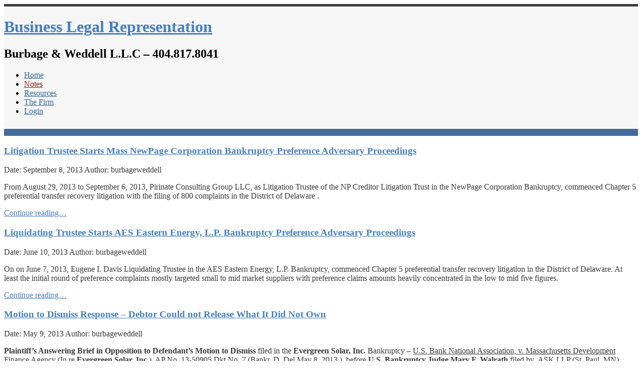

--- FILE ---
content_type: text/html; charset=UTF-8
request_url: http://burbageweddell.com/blog/
body_size: 11558
content:
<!DOCTYPE html>
<!--[if IE 7]>
<html class="ie ie7" lang="en">
<![endif]-->
<!--[if IE 8]>
<html class="ie ie8" lang="en">
<![endif]-->
<!--[if !(IE 7) | !(IE 8)  ]><!-->
<html lang="en">
<!--<![endif]-->
<head>
<meta charset="UTF-8" />
<meta name="viewport" content="width=device-width" />
<title>Notes About Bankruptcy Preference, Adversary Proceedings | Business Legal Representation | Burbage &amp; Weddell L.L.C &#8211;  404.817.8041</title>
<link rel="pingback" href="http://burbageweddell.com/xmlrpc.php" />
<link rel='dns-prefetch' href='//s.w.org' />
<link rel='dns-prefetch' href='//v0.wordpress.com' />
<link rel="alternate" type="application/rss+xml" title="Business Legal Representation &raquo; Feed" href="http://burbageweddell.com/feed/" />
<link rel="alternate" type="application/rss+xml" title="Business Legal Representation &raquo; Comments Feed" href="http://burbageweddell.com/comments/feed/" />
		<script type="text/javascript">
			window._wpemojiSettings = {"baseUrl":"https:\/\/s.w.org\/images\/core\/emoji\/13.0.1\/72x72\/","ext":".png","svgUrl":"https:\/\/s.w.org\/images\/core\/emoji\/13.0.1\/svg\/","svgExt":".svg","source":{"concatemoji":"http:\/\/burbageweddell.com\/wp-includes\/js\/wp-emoji-release.min.js?ver=5.6.16"}};
			!function(e,a,t){var n,r,o,i=a.createElement("canvas"),p=i.getContext&&i.getContext("2d");function s(e,t){var a=String.fromCharCode;p.clearRect(0,0,i.width,i.height),p.fillText(a.apply(this,e),0,0);e=i.toDataURL();return p.clearRect(0,0,i.width,i.height),p.fillText(a.apply(this,t),0,0),e===i.toDataURL()}function c(e){var t=a.createElement("script");t.src=e,t.defer=t.type="text/javascript",a.getElementsByTagName("head")[0].appendChild(t)}for(o=Array("flag","emoji"),t.supports={everything:!0,everythingExceptFlag:!0},r=0;r<o.length;r++)t.supports[o[r]]=function(e){if(!p||!p.fillText)return!1;switch(p.textBaseline="top",p.font="600 32px Arial",e){case"flag":return s([127987,65039,8205,9895,65039],[127987,65039,8203,9895,65039])?!1:!s([55356,56826,55356,56819],[55356,56826,8203,55356,56819])&&!s([55356,57332,56128,56423,56128,56418,56128,56421,56128,56430,56128,56423,56128,56447],[55356,57332,8203,56128,56423,8203,56128,56418,8203,56128,56421,8203,56128,56430,8203,56128,56423,8203,56128,56447]);case"emoji":return!s([55357,56424,8205,55356,57212],[55357,56424,8203,55356,57212])}return!1}(o[r]),t.supports.everything=t.supports.everything&&t.supports[o[r]],"flag"!==o[r]&&(t.supports.everythingExceptFlag=t.supports.everythingExceptFlag&&t.supports[o[r]]);t.supports.everythingExceptFlag=t.supports.everythingExceptFlag&&!t.supports.flag,t.DOMReady=!1,t.readyCallback=function(){t.DOMReady=!0},t.supports.everything||(n=function(){t.readyCallback()},a.addEventListener?(a.addEventListener("DOMContentLoaded",n,!1),e.addEventListener("load",n,!1)):(e.attachEvent("onload",n),a.attachEvent("onreadystatechange",function(){"complete"===a.readyState&&t.readyCallback()})),(n=t.source||{}).concatemoji?c(n.concatemoji):n.wpemoji&&n.twemoji&&(c(n.twemoji),c(n.wpemoji)))}(window,document,window._wpemojiSettings);
		</script>
		<style type="text/css">
img.wp-smiley,
img.emoji {
	display: inline !important;
	border: none !important;
	box-shadow: none !important;
	height: 1em !important;
	width: 1em !important;
	margin: 0 .07em !important;
	vertical-align: -0.1em !important;
	background: none !important;
	padding: 0 !important;
}
</style>
	<link rel='stylesheet' id='wp-block-library-css'  href='http://burbageweddell.com/wp-includes/css/dist/block-library/style.min.css?ver=5.6.16' type='text/css' media='all' />
<style id='wp-block-library-inline-css' type='text/css'>
.has-text-align-justify{text-align:justify;}
</style>
<link rel='stylesheet' id='theme-my-login-css'  href='http://burbageweddell.com/wp-content/plugins/theme-my-login/assets/styles/theme-my-login.min.css?ver=7.1.2' type='text/css' media='all' />
<link rel='stylesheet' id='tw-bootstrap-css'  href='http://burbageweddell.com/wp-content/themes/st_celestial/css/bootstrap.css?ver=2.1.1' type='text/css' media='all' />
<link rel='stylesheet' id='forms-css'  href='http://burbageweddell.com/wp-admin/css/forms.min.css?ver=5.6.16' type='text/css' media='all' />
<link rel='stylesheet' id='styledthemes-style-css'  href='http://burbageweddell.com/wp-content/themes/st_celestial_child/style.css?ver=5.6.16' type='text/css' media='all' />
<link rel='stylesheet' id='menus-css'  href='http://burbageweddell.com/wp-content/themes/st_celestial/css/menus.css?ver=1.0' type='text/css' media='all' />
<!--[if lt IE 9]>
<link rel='stylesheet' id='styledthemes-ie-css'  href='http://burbageweddell.com/wp-content/themes/st_celestial/css/ie.css?ver=20121010' type='text/css' media='all' />
<![endif]-->
<link rel='stylesheet' id='jetpack_css-css'  href='http://burbageweddell.com/wp-content/plugins/jetpack/css/jetpack.css?ver=9.5.5' type='text/css' media='all' />
<script type='text/javascript' src='http://burbageweddell.com/wp-includes/js/jquery/jquery.min.js?ver=3.5.1' id='jquery-core-js'></script>
<script type='text/javascript' src='http://burbageweddell.com/wp-includes/js/jquery/jquery-migrate.min.js?ver=3.3.2' id='jquery-migrate-js'></script>
<link rel="https://api.w.org/" href="http://burbageweddell.com/wp-json/" /><link rel="EditURI" type="application/rsd+xml" title="RSD" href="http://burbageweddell.com/xmlrpc.php?rsd" />
<link rel="wlwmanifest" type="application/wlwmanifest+xml" href="http://burbageweddell.com/wp-includes/wlwmanifest.xml" /> 
<meta name="generator" content="WordPress 5.6.16" />
<style type='text/css'>img#wpstats{display:none}</style><style type="text/css">
a {color:#467fc2; }
a:hover {color: #000000; }
#st-footer-wrapper h4 {color:#ced4da; }
#site-navigation ul li:hover > ul {background-color:#446b9a; }
#site-navigation ul ul li {background-color:#f6f6f6; }
#site-navigation ul ul li:hover,#site-navigation ul.submenu li a:hover {background-color: #f3f3f3;}
#site-navigation li a {color:#336699;}
#site-navigation li a:hover, #site-navigation li.current-menu-ancestor a, #site-navigation li.current-menu-item a {color:#82241a;}
#site-navigation li li a, #site-navigation li.current-menu-item li a, #site-navigation li.current-menu-ancestor li a, #site-navigation li li.current-menu-item li a, #site-navigation li li.current-menu-ancestor li a {color:#541a1a;}
#site-navigation li li a:hover, #site-navigation li.home a:hover,#site-navigation li li.current-menu-item li a:hover, #site-navigation li li.current-menu-ancestor li a:hover,
#site-navigation li li.current-menu-item a, #site-navigation li li.current-menu-ancestor a, #site-navigation li li.current-menu-ancestor li.current-menu-item a {color:#477bbe;}
#st-copyright-wrapper a {color:#c4cacf;}
#st-footer-wrapper a {color:#686868;}
#st-copyright-wrapper a:hover,#st-footer-wrapper a:hover  {color:#cccccc;}

</style>
    <style type="text/css" media="all">
/* <![CDATA[ */
@import url("http://burbageweddell.com/wp-content/plugins/wp-table-reloaded/css/plugin.css?ver=1.9.4");
@import url("http://burbageweddell.com/wp-content/plugins/wp-table-reloaded/css/datatables.css?ver=1.9.4");
/* Global CSS definitions for WP-Table Reloaded
inspired by "blue" theme of TableSorter 2.0 Plugin */

/* on how to change column widths, see below */

/* general table styles */
table.wp-table-reloaded {
	font-family:arial;
	background-color: #CDCDCD;
	margin:10px 12pt 15px;
	font-size: 9pt;
	width: 95%;
	text-align: left;
        float: left;


}

/* Styles for the tablehead (<th>) (if enabled) */
table.wp-table-reloaded thead tr th, table.wp-table-reloaded tfoot tr th {
	background-color: #e6EEEE;
	border: 1px solid #FFF;
	font-size: 8pt;
	padding: 4px;
}

table.wp-table-reloaded thead tr .header {
	background-image: url(/wp-content/plugins/wp-table-reloaded/img/bg.gif);
	background-repeat: no-repeat;
	background-position: center right;
	cursor: pointer;
}

table.wp-table-reloaded tbody td {
	color: #3D3D3D;
	padding: 4px;
	background-color: #FFF;
	vertical-align: top;
}


/* Styles for alternating row colors (if enabled) */
table.wp-table-reloaded tbody tr.even td {
	background-color:#FFFFFF;
}
table.wp-table-reloaded tbody tr.odd td {
	background-color:#F0F0F6;
}

table.wp-table-reloaded-id-13 .column-2
{
	width: 130px;
	text-align: right;
}
table.wp-table-reloaded-id-23 .column-2
{

	text-align: right;
}
table.wp-table-reloaded-id-23 .column-3
{

	text-align: right;
}
table.wp-table-reloaded-id-23 .column-4
{
	width: 130px;
	text-align: right;
}


/**************************************/
/* how to change column widths :
you can access a column with its CSS-class
(that is ".column-" plus the number of the column)
use table.wp-table-reloaded to do your change for every table, or use
table.wp-table-reloaded-id-<id> for just a single table (with ID <id>)

example: this changes the width of the third column of table ID 5 to 25px:


table.wp-table-reloaded-id-4 .column-2
{
	width: 50px;
	text-align: right;
}

*/


/* Styles for the sorting (if Tablesorter is enabled) */
table.wp-table-reloaded thead tr .headerSortUp {
	background-image: url(/wp-content/plugins/wp-table-reloaded/img/asc.gif);
}

table.wp-table-reloaded thead tr .headerSortDown {
	background-image: url(/wp-content/plugins/wp-table-reloaded/img/desc.gif);
}

table.wp-table-reloaded thead tr .headerSortDown, table.wp-table-reloaded thead tr .headerSortUp {
	background-color: #8dbdd8;
}


/* Style for the Table Name (in <h2>-Tag) (if printed above the table) */
h2.wp-table-reloaded-table-name {
	font-size: 12px;	
}

/* Style for the Table Description (if printed under the table) */
span.wp-table-reloaded-table-description {
	font-size: 10px;	
}

/* ]]> */
</style>
<!-- Jetpack Open Graph Tags -->
<meta property="og:type" content="website" />
<meta property="og:title" content="Business Legal Representation" />
<meta property="og:description" content="Burbage &amp; Weddell L.L.C -  404.817.8041" />
<meta property="og:url" content="http://burbageweddell.com/blog/" />
<meta property="og:site_name" content="Business Legal Representation" />
<meta property="og:image" content="https://s0.wp.com/i/blank.jpg" />

<!-- End Jetpack Open Graph Tags -->
	<!--[if lt IE 9]>
		<script src="http://burbageweddell.com/wp-content/themes/st_celestial/js/html5shiv.min.js" type="text/javascript"></script>
		<script src="http://burbageweddell.com/wp-content/themes/st_celestial/js/respond.min.js" type="text/javascript"></script>
	<![endif]-->
	<link href="http://fonts.googleapis.com/css?family=Ubuntu:300,500" rel="stylesheet" type="text/css" />
</head>

<body class="blog full-width">
		<div id="st-wrapper" style="border-top:5px solid #3c3f41;">
			<header id="branding" role="banner" style="background-color:#f6f6f6; border-top:1px solid #fff;">
				<div class="container">
					<div class="row-fluid">
					
		<div class="span5">					
								<hgroup id="st-site-title">
						<h1 id="site-title">
							<a href="http://burbageweddell.com/" title="Business Legal Representation" rel="home">
								<span>Business Legal Representation</span>
							</a>
						</h1>
						<h2 id="site-description">Burbage &amp; Weddell L.L.C &#8211;  404.817.8041</h2>
					</hgroup>			
								
		</div>	
							
						<nav id="site-navigation" role="navigation" class="main-navigation span7">
							<div class="navbar">
								<div class="navbar-inner">
									<div class="container-fluid" style="padding:0 0 10px 0;">								
										<!-- .btn-navbar is used as the toggle for collapsed navbar content -->											
										<a class="btn btn-navbar" data-toggle="collapse" data-target=".nav-collapse">
											<span class="icon-bar"></span>
											<span class="icon-bar"></span>
											<span class="icon-bar"></span>
										</a>
										<div class="nav-collapse">
											<ul id="primary-menu" class="menu nav pull-right"><li id="menu-item-16335" class="menu-item menu-item-type-post_type menu-item-object-page menu-item-home menu-item-16335"><a title="Burbage &#038; Weddell LLC &#8211; Bankruptcy Preference Claim Defense" href="http://burbageweddell.com/">Home</a></li>
<li id="menu-item-16337" class="menu-item menu-item-type-custom menu-item-object-custom current-menu-item menu-item-16337"><a title="Developments in Bankruptcy Creditor Law and Practice" href="http://burbageweddell.com/blog/">Notes</a></li>
<li id="menu-item-16411" class="menu-item menu-item-type-custom menu-item-object-custom menu-item-16411"><a href="http://burbageweddell.com/resources/">Resources</a></li>
<li id="menu-item-16357" class="menu-item menu-item-type-custom menu-item-object-custom menu-item-16357"><a title="About Burbage &#038; Weddell L.L.C." href="http://www.burbageweddell.com/home/">The Firm</a></li>
<li id="menu-item-16336" class="menu-item menu-item-type-post_type menu-item-object-page menu-item-16336"><a href="http://burbageweddell.com/login/">Login</a></li>
</ul>										</div>
									</div>
								</div>
							</div>
						</nav>
					</div>
				</div>
			</header>
		
	<div id="st-socialbar-wrapper" style="background:#393c3f url('http://burbageweddell.com/wp-content/themes/st_celestial/images/socialbar-bg.png') repeat 0 0;">
		<div class="container">
			<div id="st-socialbar">
																
													
							</div>
		</div>
	</div>	
	
		
		<div id="st-banner1-wrapper" style="background-color:#446b9a; padding:7px 0px ;">
						
			<!-- 					<div id="st-header-image" >
						<img src="" class="header-image center" width="" height="" alt="" />
					</div>
			 -->
		</div>		
		
		

		
	<div id="st-content-wrapper" style="background-color:#ffffff; color:#3a3a3a">
		<div class="container">
			<div class="row">
								<div id="breadcrumbs">
							</div>
						<div id="st-cta-wrapper">		
					<div id="st-cta" class="span12">
											</div>			
				</div>
			</div>
		<div class="row">
	
	<section id="primary" class="span8">
		<div id="content" role="main">
																
	<article id="post-16949" class="post-16949 post type-post status-publish format-standard hentry category-bankruptcy-preferences tag-debtor-newpage-corporation">
		
		<header class="entry-header">
			
						<h1 class="entry-title">
							<a href="http://burbageweddell.com/2013/09/08/litigation-trustee-starts-mass-newpage-corporation-bankruptcy-preference-adversary-proceedings/" title="Permalink to Litigation Trustee Starts Mass NewPage Corporation Bankruptcy Preference Adversary Proceedings" rel="bookmark">Litigation Trustee Starts Mass NewPage Corporation Bankruptcy Preference Adversary Proceedings</a>
			</h1>
						<div class="entry-meta">
				<span>Date: September 8, 2013</span>
				<span>Author: burbageweddell</span>
										</div><!-- .entry-meta -->
		</header><!-- .entry-header -->

			
				
								<div class="entry-content">
						<div class="row-fluid">
							<div class="span12">								
								<p>From August 29, 2013 to September 6, 2013, Pirinate Consulting Group LLC, as Litigation Trustee of the NP Creditor Litigation Trust in the NewPage Corporation Bankruptcy, commenced Chapter 5 preferential transfer recovery litigation with the filing of 800 complaints in the District of Delaware .</p>
<p class="more-link"> <a href="http://burbageweddell.com/2013/09/08/litigation-trustee-starts-mass-newpage-corporation-bankruptcy-preference-adversary-proceedings/" class="more-link"> Continue reading&#8230;</a></p>
								
							</div>
						</div>
					</div><!-- .entry-content -->
											
		
		<footer></footer>
	</article><!-- #post -->



	
									
	<article id="post-16143" class="post-16143 post type-post status-publish format-standard hentry category-bankruptcy-preferences tag-dbt-aes-eastern-energy">
		
		<header class="entry-header">
			
						<h1 class="entry-title">
							<a href="http://burbageweddell.com/2013/06/10/aes-eastern-energy-note-1/" title="Permalink to Liquidating Trustee Starts AES Eastern Energy, L.P. Bankruptcy Preference Adversary Proceedings" rel="bookmark">Liquidating Trustee Starts AES Eastern Energy, L.P. Bankruptcy Preference Adversary Proceedings</a>
			</h1>
						<div class="entry-meta">
				<span>Date: June 10, 2013</span>
				<span>Author: burbageweddell</span>
										</div><!-- .entry-meta -->
		</header><!-- .entry-header -->

			
				
								<div class="entry-content">
						<div class="row-fluid">
							<div class="span12">								
								<p>On on June 7, 2013, Eugene I. Davis Liquidating Trustee in the AES Eastern Energy, L.P. Bankruptcy, commenced Chapter 5 preferential transfer recovery litigation in the District of Delaware. At least the initial round of preference complaints mostly targeted small to mid market suppliers with preference claims amounts heavily concentrated in the low to mid five figures.</p>
<p class="more-link"> <a href="http://burbageweddell.com/2013/06/10/aes-eastern-energy-note-1/" class="more-link"> Continue reading&#8230;</a></p>
								
							</div>
						</div>
					</div><!-- .entry-content -->
											
		
		<footer></footer>
	</article><!-- #post -->



	
									
	<article id="post-16083" class="post-16083 post type-post status-publish format-standard hentry category-motions-practice tag-bankruptcy-preference-defenses">
		
		<header class="entry-header">
			
						<h1 class="entry-title">
							<a href="http://burbageweddell.com/2013/05/09/note-1301011213509057/" title="Permalink to Motion to Dismiss Response &#8211; Debtor Could not Release What It Did Not Own" rel="bookmark">Motion to Dismiss Response &#8211; Debtor Could not Release What It Did Not Own</a>
			</h1>
						<div class="entry-meta">
				<span>Date: May 9, 2013</span>
				<span>Author: burbageweddell</span>
										</div><!-- .entry-meta -->
		</header><!-- .entry-header -->

			
				
								<div class="entry-content">
						<div class="row-fluid">
							<div class="span12">								
								<p><strong></strong><strong>Plaintiff&#8217;s Answering Brief in Opposition to Defendant&#8217;s Motion to Dismiss</strong> filed in the <strong>Evergreen Solar, Inc.</strong> Bankruptcy &#8211; <span style="text-decoration: underline;">U.S. Bank National Association, v. Massachusetts Development Finance Agency (In re <strong>Evergreen Solar, Inc.</strong>)</span>, AP No. 13-50905 Dkt.No. 7 (Bankr. D. Del May 8, 2013 )  before <strong> U.S. Bankruptcy Judge Mary F. Walrath</strong><strong></strong> filed by  ASK LLP (St. Paul, MN) Joseph L. Steinfeld and Kendra K. Bader; Gellert Scali Busenkell &amp; Brown, LLC (Wilmington, DE)  Ronald S. Gellert .  &#8211;  <em>Opposition to Motion to Dismiss $1 million preference claim on grounds that Debtor no longer owned or held the preference claim at the time of entering into a release of claims with the Defendant.</em></p>
<p class="more-link"> <a href="http://burbageweddell.com/2013/05/09/note-1301011213509057/" class="more-link"> Continue reading&#8230;</a></p>
								
							</div>
						</div>
					</div><!-- .entry-content -->
											
		
		<footer></footer>
	</article><!-- #post -->



	
									
	<article id="post-16048" class="post-16048 post type-post status-publish format-standard hentry category-bankruptcy-preference-decisions tag-pref-elt-11-547b-avoidability-pleading tag-pref-elt-11-547b-avoidability">
		
		<header class="entry-header">
			
						<h1 class="entry-title">
							<a href="http://burbageweddell.com/2013/05/08/note-deb-1-12-50921-48/" title="Permalink to When a Chapter 7 Trustee&#8217;s Failure to Plead a Preference Reaches Inexplicability" rel="bookmark">When a Chapter 7 Trustee&#8217;s Failure to Plead a Preference Reaches Inexplicability</a>
			</h1>
						<div class="entry-meta">
				<span>Date: May 8, 2013</span>
				<span>Author: burbageweddell</span>
										</div><!-- .entry-meta -->
		</header><!-- .entry-header -->

			
				
								<div class="entry-content">
						<div class="row-fluid">
							<div class="span12">								
								<p>In a rare motion practice loss for a Chapter 7 Trustee, District of Delaware Bankruptcy Judge Brendan Linehan Shannon grants the motion of Defendant International Securities Exchange (“ISE”) to dismiss a bankruptcy preference avoidance complaint for failure to state a claim for relief.   Judge Shannon holds that the Chapter 7 trustee’s Section 547 preferential transfer count in its <span style="text-decoration: underline;">amended complaint</span> fails to sufficiently identify the nature of the antecedent debt.  <span style="text-decoration: underline;">Giuliano v. International Securities Exchange</span>, Adv. Proc. No. 12-50921 Dkt No. 48 (Bankr.D. Del. May 1, 2013).  Unfortunately, procedural posture and factual context dispel any comfort preference defendants might find in the holding.     </p>
<p class="more-link"> <a href="http://burbageweddell.com/2013/05/08/note-deb-1-12-50921-48/" class="more-link"> Continue reading&#8230;</a></p>
								
							</div>
						</div>
					</div><!-- .entry-content -->
											
		
		<footer></footer>
	</article><!-- #post -->



	
									
	<article id="post-15384" class="post-15384 post type-post status-publish format-standard hentry category-bankruptcy-preferences tag-dbt-rg-steel-sparrows tag-dbt-rg-steel-warren tag-dbt-wp-steel">
		
		<header class="entry-header">
			
						<h1 class="entry-title">
							<a href="http://burbageweddell.com/2013/01/19/wp-steel-note-2/" title="Permalink to RG Steel Warren Starts WP Steel Venture LLC Bankruptcy Preference Recovery" rel="bookmark">RG Steel Warren Starts WP Steel Venture LLC Bankruptcy Preference Recovery</a>
			</h1>
						<div class="entry-meta">
				<span>Date: January 19, 2013</span>
				<span>Author: burbageweddell</span>
										</div><!-- .entry-meta -->
		</header><!-- .entry-header -->

			
				
								<div class="entry-content">
						<div class="row-fluid">
							<div class="span12">								
								<p>On January 18, 2013, RG Steel Warren, LLC, Debtor in Possession in the WP Steel Venture LLC Bankruptcy, commenced Chapter 5 preferential transfer recovery litigation with the filing of 137 complaints in the District of Delaware . These complaints are in addition to the 287 preference complaints already filed by co-debtor RG Steel Sparrows Point LLC.  These complaints add $40 million in preference claims to the more than $107 million filed by RG Steel Sparrows Point.  The plaintiff may also be expecting that the yield on these claims will be higher than usual . . . the ordinary course of business defense appears questionable for many of the preference period payments.</p>
</p>
<p class="more-link"> <a href="http://burbageweddell.com/2013/01/19/wp-steel-note-2/" class="more-link"> Continue reading&#8230;</a></p>
								
							</div>
						</div>
					</div><!-- .entry-content -->
											
		
		<footer></footer>
	</article><!-- #post -->



	
									
	<article id="post-15351" class="post-15351 post type-post status-publish format-standard hentry category-bankruptcy-preferences tag-dbt-rg-steel-sparrows tag-dbt-wp-steel">
		
		<header class="entry-header">
			
						<h1 class="entry-title">
							<a href="http://burbageweddell.com/2013/01/13/wp-steel-note-1/" title="Permalink to RG Steel Sparrows Point Starts WP Steel Venture LLC Bankruptcy Preference Recovery" rel="bookmark">RG Steel Sparrows Point Starts WP Steel Venture LLC Bankruptcy Preference Recovery</a>
			</h1>
						<div class="entry-meta">
				<span>Date: January 13, 2013</span>
				<span>Author: burbageweddell</span>
										</div><!-- .entry-meta -->
		</header><!-- .entry-header -->

			
				
								<div class="entry-content">
						<div class="row-fluid">
							<div class="span12">								
								<p>On from January 7 to January 9, 2013, RG Steel Sparrows Point, LLC, Debtor in Possession in the WP Steel Venture LLC Bankruptcy, commenced Chapter 5 preferential transfer recovery litigation with the filing of 287 complaints in the District of Delaware .   This plaintiff/debtor in possession has tapped a honey hole of preference claims totaling, to this point, more than $107 million. The plaintiff may also be expecting that the yield on these claims will be higher than usual . . . the ordinary course of business defense appears questionable for many of the preference period payments.</p>
</p>
<p class="more-link"> <a href="http://burbageweddell.com/2013/01/13/wp-steel-note-1/" class="more-link"> Continue reading&#8230;</a></p>
								
							</div>
						</div>
					</div><!-- .entry-content -->
											
		
		<footer></footer>
	</article><!-- #post -->



	
									
	<article id="post-15328" class="post-15328 post type-post status-publish format-standard hentry category-bankruptcy-preferences tag-borders-group">
		
		<header class="entry-header">
			
						<h1 class="entry-title">
							<a href="http://burbageweddell.com/2013/01/04/borders-group-note-1/" title="Permalink to Liquidating Trustee of the Borders Liquidating Trust Starts Bankruptcy Preference Adversary Proceedings" rel="bookmark">Liquidating Trustee of the Borders Liquidating Trust Starts Bankruptcy Preference Adversary Proceedings</a>
			</h1>
						<div class="entry-meta">
				<span>Date: January 4, 2013</span>
				<span>Author: burbageweddell</span>
										</div><!-- .entry-meta -->
		</header><!-- .entry-header -->

			
				
								<div class="entry-content">
						<div class="row-fluid">
							<div class="span12">								
								<p>On January 3, 2013, Curtis R. Smith, as the Liquidating Trustee of the BGI Creditors Liquidating Trust in the Borders Group, Inc. Bankruptcy, commenced Chapter 5 preferential transfer recovery litigation in the Southern District of New York (Manhattan). </p>
<p class="more-link"> <a href="http://burbageweddell.com/2013/01/04/borders-group-note-1/" class="more-link"> Continue reading&#8230;</a></p>
								
							</div>
						</div>
					</div><!-- .entry-content -->
											
		
		<footer></footer>
	</article><!-- #post -->



	
									
	<article id="post-15292" class="post-15292 post type-post status-publish format-standard hentry category-bankruptcy-preferences tag-dbt-conex-holdings">
		
		<header class="entry-header">
			
						<h1 class="entry-title">
							<a href="http://burbageweddell.com/2012/12/06/conex-holdings-note-1/" title="Permalink to Chapter 7 Trustee Starts Conex International Bankruptcy Preference Adversary Proceedings" rel="bookmark">Chapter 7 Trustee Starts Conex International Bankruptcy Preference Adversary Proceedings</a>
			</h1>
						<div class="entry-meta">
				<span>Date: December 6, 2012</span>
				<span>Author: burbageweddell</span>
										</div><!-- .entry-meta -->
		</header><!-- .entry-header -->

			
				
								<div class="entry-content">
						<div class="row-fluid">
							<div class="span12">								
								<p>On on December 5, 2012, Charles A. Stanziale, Jr., Chapter 7 Trustee in the Conex Holdings, LLC Bankruptcy, commenced mass Chapter 5 preferential transfer recovery litigation  in the Bankruptcy Court for the District of Delaware.   The Debtors bankruptcy case was commenced by the filing of an involuntary petition by three secured creditors, and trade creditors seemingly were caught off guard.  Unlike many Chapter 7 involuntary cases, the pool of trade creditor defendants is quite large and many of the preference claims are substantial.</p>
<p>The Chapter 7 Trustee apparently does not have access to much of the Debtors&#8217; trade creditor information.  The complaints are weak in the identification of antecedent debt.  However, the Trustee may benefit from some leniency<em></em> in pleading standard application afforded Chapter 7 trustees by the Delaware Bankruptcy Court.</p>
</p>
<p class="more-link"> <a href="http://burbageweddell.com/2012/12/06/conex-holdings-note-1/" class="more-link"> Continue reading&#8230;</a></p>
								
							</div>
						</div>
					</div><!-- .entry-content -->
											
		
		<footer></footer>
	</article><!-- #post -->



	
									
	<article id="post-15275" class="post-15275 post type-post status-publish format-standard hentry category-bankruptcy-preferences tag-dbt-palm-harbor">
		
		<header class="entry-header">
			
						<h1 class="entry-title">
							<a href="http://burbageweddell.com/2012/11/28/palm-harbor-note-1/" title="Permalink to Palm Harbor Liquidating Trust Starts Bankruptcy Preference Adversary Proceedings" rel="bookmark">Palm Harbor Liquidating Trust Starts Bankruptcy Preference Adversary Proceedings</a>
			</h1>
						<div class="entry-meta">
				<span>Date: November 28, 2012</span>
				<span>Author: burbageweddell</span>
										</div><!-- .entry-meta -->
		</header><!-- .entry-header -->

			
				
								<div class="entry-content">
						<div class="row-fluid">
							<div class="span12">								
								<p>On November 26, 2012, Brian Cejka, Trustee of the Palm Harbor Liquidating Trust in the Palm Harbor Homes, Inc. n/k/a PHH Co., Inc. Bankruptcy, commenced Section 547 preferential transfer recovery litigation in the District of Delaware.</p>
<p class="more-link"> <a href="http://burbageweddell.com/2012/11/28/palm-harbor-note-1/" class="more-link"> Continue reading&#8230;</a></p>
								
							</div>
						</div>
					</div><!-- .entry-content -->
											
		
		<footer></footer>
	</article><!-- #post -->



	
									
	<article id="post-15255" class="post-15255 post type-post status-publish format-standard hentry category-current-cases-of-interest tag-debtor-vertis">
		
		<header class="entry-header">
			
						<h1 class="entry-title">
							<a href="http://burbageweddell.com/2012/10/11/vertis-largest-unsecured/" title="Permalink to Vertis, Inc. Bankruptcy &#8211; 30 Largest Unsecured Creditors" rel="bookmark">Vertis, Inc. Bankruptcy &#8211; 30 Largest Unsecured Creditors</a>
			</h1>
						<div class="entry-meta">
				<span>Date: October 11, 2012</span>
				<span>Author: burbageweddell</span>
										</div><!-- .entry-meta -->
		</header><!-- .entry-header -->

			
				
								<div class="entry-content">
						<div class="row-fluid">
							<div class="span12">								
								<p>Vertis Holdings, Inc. and 7 associated debtors<sup>FN1</sup> (the &#8220;Debtors&#8221;) filed voluntary petitions under Chapter 11 of the Bankruptcy Code on October 10, 2012 in the Bankruptcy Court for the District of Delaware (Case No. 12-12821). The Honorable Judge Christopher S. Sontchi has been assigned to the case. This initial note provides the Debtors’ consolidated list of their 30 largest unsecured creditors.</p>
<p class="more-link"> <a href="http://burbageweddell.com/2012/10/11/vertis-largest-unsecured/" class="more-link"> Continue reading&#8230;</a></p>
								
							</div>
						</div>
					</div><!-- .entry-content -->
											
		
		<footer></footer>
	</article><!-- #post -->



	
					 
			 
			<ul class='page-numbers'>
	<li><span aria-current="page" class="page-numbers current">1</span></li>
	<li><a class="page-numbers" href="http://burbageweddell.com/blog/page/2/">2</a></li>
	<li><a class="page-numbers" href="http://burbageweddell.com/blog/page/3/">3</a></li>
	<li><span class="page-numbers dots">&hellip;</span></li>
	<li><a class="page-numbers" href="http://burbageweddell.com/blog/page/30/">30</a></li>
	<li><a class="next page-numbers" href="http://burbageweddell.com/blog/page/2/">Next</a></li>
</ul>
		</div><!-- #content -->
	</section><!-- #primary -->
	
	
			<div id="secondary" class="widget-area span3 offset1" role="complementary">
			<div id="st-right" class="st-sidebar-list">
			<aside id="search-10" class="widget widget_search">
<form method="get" id="searchform" class="form-search" action="http://burbageweddell.com/">
	
	<div class="input-append" style="width:78%;">
		<input id="s" class="" type="search" name="s" placeholder="Search">
		<button class="btn btn-primary" name="submit" id="searchsubmit" type="submit">Go</button>
   	</div>
</form></aside><aside id="categories-3" class="widget widget_categories"><h3 class="widget-title">Categories</h3>
			<ul>
					<li class="cat-item cat-item-18"><a href="http://burbageweddell.com/category/current-cases-of-interest/" title="Posts and discussion of recent bankruptcy cases of interest from a supplier, commercial landlord, equipment lessor or other unsecured creditor standpoint.">Bankruptcy Cases of Interest to Suppliers, Landlords, Lessors, Bankruptcy Creditors</a>
<ul class='children'>
	<li class="cat-item cat-item-35"><a href="http://burbageweddell.com/category/current-cases-of-interest/99-cent-stuff/" title="Discussion of the final stages of the 99 cent retail chain bankruptcy with focus on the pursuit of preference claims through adversary proceedings.">99 Cent Stuff</a>
</li>
	<li class="cat-item cat-item-19"><a href="http://burbageweddell.com/category/current-cases-of-interest/allied-holdingsallied-automotive-group/" title="Discussion of the status of bankruptcy preference claims in the Allied Holdings bankruptcy.">Allied Holdings/Allied Automotive Group</a>
</li>
	<li class="cat-item cat-item-158"><a href="http://burbageweddell.com/category/current-cases-of-interest/arclin/" title="Posts discussing the supplier and other unsecured trade creditor aspects of the Arclin bankruptcy">Arclin Bankruptcy</a>
</li>
	<li class="cat-item cat-item-179"><a href="http://burbageweddell.com/category/current-cases-of-interest/barzel-bankruptcy/" title="Discussion of supplier and other unsecured trade creditor aspects of the Barzel Industries bankruptcy, 363 sale and liquidation">Barzel Industries Bankruptcy</a>
</li>
	<li class="cat-item cat-item-156"><a href="http://burbageweddell.com/category/current-cases-of-interest/bashas-bankruptcy/" title="Posts discussing the supplier and other unsecured trade creditor aspects of the Bashas bankruptcy">Bashas Bankruptcy</a>
</li>
	<li class="cat-item cat-item-247"><a href="http://burbageweddell.com/category/current-cases-of-interest/blockbuster-bankruptcy/" title="Notes, information concerning Blockbuster Videos bankruptcy supplier trade creditor issues">Blockbuster Bankruptcy</a>
</li>
	<li class="cat-item cat-item-20"><a href="http://burbageweddell.com/category/current-cases-of-interest/cadence-innovation/" title="discussion of the issues arising in the liquidation of Cadence Innovation LLC that indicate that bankruptcy preference actions will be pursued and aspects of the case that might indicate the direction of other bankruptcies in the automotive parts supply sector.  ">Cadence Innovation Bankruptcy</a>
</li>
	<li class="cat-item cat-item-126"><a href="http://burbageweddell.com/category/current-cases-of-interest/chrysler-bankruptcy/" title="Posts discussing Chrysler LLC Bankruptcy issues with focus on supplier and bankruptcy creditor issues, including critical vendor, reclamation and 503b9">Chrysler Bankruptcy</a>
</li>
	<li class="cat-item cat-item-94"><a href="http://burbageweddell.com/category/current-cases-of-interest/circuit-city-stores/" title="Discussion of the Circuit City liquidation in the context of the impact of preference claims on middle market suppliers and service providers.">Circuit City Stores</a>
</li>
	<li class="cat-item cat-item-121"><a href="http://burbageweddell.com/category/current-cases-of-interest/contech-bankruptcy/" title="The bankruptcy, sale and liquidation of Contech LLC, another automotive supplier taken down by the sector downturn">Contech Bankruptcy</a>
</li>
	<li class="cat-item cat-item-168"><a href="http://burbageweddell.com/category/current-cases-of-interest/cooper-standard-bankruptcy/" title="Posts discussing the supplier, unsecured trade creditor and other bankruptcy creditor aspects of the Cooper Standard bankruptcy">Cooper-Standard Bankruptcy</a>
</li>
	<li class="cat-item cat-item-182"><a href="http://burbageweddell.com/category/current-cases-of-interest/baewoo-logistics-bankruptcy/" title="Discussion of Daewoo Logistics Chapter 15 Bankruptcy and ancillary enforcement of the Korean bankruptcy proceeding against US creditors">Daewoo Logistics Bankruptcy</a>
</li>
	<li class="cat-item cat-item-26"><a href="http://burbageweddell.com/category/current-cases-of-interest/desa-llc/" title="Discussion of the DESA LLC bankruptcy and the status of pursuit of bankruptcy preference claims.">DHP Holdings II Corporation aka DESA</a>
</li>
	<li class="cat-item cat-item-203"><a href="http://burbageweddell.com/category/current-cases-of-interest/edscha-north-america-bankruptcy/" title="Discussion of supplier and other unsecured trade creditor aspects of the Edscha North America bankruptcy and liquidation">Edscha North America Bankruptcy</a>
</li>
	<li class="cat-item cat-item-171"><a href="http://burbageweddell.com/category/current-cases-of-interest/finlay-jewelry/" title="Discussion of the supplier and unsecured creditor aspects of the Bailey Banks and Biddle, Carlyle and Co. Jewelers LLC, and L. Congress, Inc. bankruptcy liquidation">Finlay Jewelry Bankruptcy</a>
</li>
	<li class="cat-item cat-item-102"><a href="http://burbageweddell.com/category/current-cases-of-interest/fluid-routing-solutions/" title="Discussion of the bankruptcy of Fluid Routing Solutions with particular focus on the aspects related to automotive suppliers and automakers.">Fluid Routing Solutions</a>
</li>
	<li class="cat-item cat-item-113"><a href="http://burbageweddell.com/category/current-cases-of-interest/foamex-international-bankruptcy/" title="Posts and discussion of the Foamex International bankruptcy with particular focus on the automotive sector aspects. ">Foamex International Bankruptcy</a>
</li>
	<li class="cat-item cat-item-177"><a href="http://burbageweddell.com/category/current-cases-of-interest/formtech-industries-bankruptcy/" title="Posts discussing supplier and other unsecured bankruptcy creditor aspects of the FormTech Industries bankruptcy, including reclamation, 503b9, critical vendor">FormTech Industries Bankruptcy</a>
</li>
	<li class="cat-item cat-item-175"><a href="http://burbageweddell.com/category/current-cases-of-interest/fountain-powerboat-bankruptcy/" title="Posts discussing the supplier, unsecured trade creditor and other bankruptcy creditor aspects of the Fountain Powerboat bankruptcy">Fountain Powerboat Bankruptcy</a>
</li>
	<li class="cat-item cat-item-134"><a href="http://burbageweddell.com/category/current-cases-of-interest/general-motors-bankruptcy/" title="Posts discussing Chrysler LLC Bankruptcy issues with focus on supplier and bankruptcy creditor issues, including critical vendor, 503b9 and supplier contract assumption">General Motors Bankruptcy</a>
</li>
	<li class="cat-item cat-item-152"><a href="http://burbageweddell.com/category/current-cases-of-interest/global-safety-bankruptcy/" title="Posts discussing the bankruptcy of Global Safety Textiles with particular focus on the non-debtor foreign affiliate insolvency aspects and impact on automotive suppliers, OEMs and unsecured bankruptcy creditors">Global Safety Textiles &#8211; GST &#8211; ITG</a>
</li>
	<li class="cat-item cat-item-202"><a href="http://burbageweddell.com/category/current-cases-of-interest/goldens-foundry-bankruptcy/" title="Discussion of supplier and other unsecured trade creditor aspects of the Goldens Foundry bankruptcy, potential 363 sale and liquidation">Goldens Foundry Bankruptcy</a>
</li>
	<li class="cat-item cat-item-147"><a href="http://burbageweddell.com/category/current-cases-of-interest/grede-foundries-bankruptcy/" title="Supplier and Unsecured Bankruptcy Creditor aspects of the Grede Foundries bankruptcy and interplay of large benefits plans liabilities">Grede Foundries Bankruptcy</a>
</li>
	<li class="cat-item cat-item-190"><a href="http://burbageweddell.com/category/current-cases-of-interest/holley-performance-products-bankruptcy/" title="Posts discussing the supplier and other unsecured trade creditor aspects of the Holley Performance Products bankruptcy">Holley Performance Products Bankruptcy</a>
</li>
	<li class="cat-item cat-item-154"><a href="http://burbageweddell.com/category/current-cases-of-interest/lear-corporation-bankruptcy/" title="Posts discussing Lear Corporation Bankruptcy issues with focus on supplier and bankruptcy creditor issues, including critical vendor, reclamation and 503b9">Lear Corporation Bankruptcy</a>
</li>
	<li class="cat-item cat-item-132"><a href="http://burbageweddell.com/category/current-cases-of-interest/metaldyne-bankruptcy/" title="Posts discussing Metaldyne Corporation Bankruptcy supplier and bankruptcy creditor issues, including critical vendor, reclamation and 503b9">Metaldyne Bankruptcy</a>
</li>
	<li class="cat-item cat-item-124"><a href="http://burbageweddell.com/category/current-cases-of-interest/nobel-international-ltd/" title="Posts and discussion of bamkruptcy creditor rights in bankruptcy of Noble International Ltd. with particular focus on the automotive sector aspects. ">Noble International Ltd. Bankruptcy &#8211; Creditor Aspects</a>
</li>
	<li class="cat-item cat-item-243"><a href="http://burbageweddell.com/category/current-cases-of-interest/otc-holdings-bankrutpcy/" title="Discussion of supplier and other trade creditor aspects of OTC Holdings bankruptcy, including critical vendor issues">Oriental Trading Company Bankruptcy</a>
</li>
	<li class="cat-item cat-item-23"><a href="http://burbageweddell.com/category/current-cases-of-interest/pike-family-nurseries/" title="Discussion of the bankruptcy of Pike Family Nurseries and the pursuit of bankruptcy preference claims by the trustee.">Pike Family Nurseries</a>
</li>
	<li class="cat-item cat-item-235"><a href="http://burbageweddell.com/category/current-cases-of-interest/pretty-products-bankruptcy/" title="Supplier and other unsecured trade creditor aspects of the Pretty Products, LLC bankruptcy">Pretty Products, LLC Bankruptcy</a>
</li>
	<li class="cat-item cat-item-149"><a href="http://burbageweddell.com/category/current-cases-of-interest/proliance_international_bankruptcy/" title="Proliance International Bankruptcy Supplier and Unsecured Bankruptcy Creditor aspects in context of proposes 363 sale">Proliance International Bankruptcy</a>
</li>
	<li class="cat-item cat-item-195"><a href="http://burbageweddell.com/category/current-cases-of-interest/pittsburgh-tube-bankruptcy/" title="Discussion of supplier and other unsecured trade creditor aspects of the PTC Alliance - Pittsburgh Tube bankruptcy, 363 sale and liquidation">PTC Alliance Corp. Bankruptcy</a>
</li>
	<li class="cat-item cat-item-197"><a href="http://burbageweddell.com/category/current-cases-of-interest/questex-media-bankruptcy/" title="Discussion of supplier and other unsecured trade creditor aspects of the Questex Media bankruptcy, 363 sale and liquidation">Questex Media Group Bankruptcy</a>
</li>
	<li class="cat-item cat-item-173"><a href="http://burbageweddell.com/category/current-cases-of-interest/readers-digest-bankruptcy/" title="Posts discussing the supplier, unsecured trade creditor and other bankruptcy creditor aspects of the Readers Digest bankruptcy">Readers Digest Bankruptcy</a>
</li>
	<li class="cat-item cat-item-206"><a href="http://burbageweddell.com/category/current-cases-of-interest/recticel-interiors-bankruptcy/" title="Discussion of supplier and other unsecured trade creditor aspects of the Recticel Interiors (North America) bankruptcy">Recticel North America Bankruptcy</a>
</li>
	<li class="cat-item cat-item-115"><a href="http://burbageweddell.com/category/current-cases-of-interest/ritz-camera-bankruptcy/" title="discussion of the Ritz Camera Centers bankruptcy filing and the risks for suppliers associated with that filing.">Ritz Camera Centers Bankruptcy</a>
</li>
	<li class="cat-item cat-item-137"><a href="http://burbageweddell.com/category/current-cases-of-interest/six-flags-bankruptcy/" title="Posts discussing Premier International Holdings Inc (aka Six Flags) Bankruptcy issues with focus on supplier and bankruptcy creditor issues, including critical vendor, reclamation and 503b9">Six Flags Bankruptcy</a>
</li>
	<li class="cat-item cat-item-210"><a href="http://burbageweddell.com/category/current-cases-of-interest/southern-golf-bankruptcy/" title="Landlord,unsecured trade creditor and other bankruptcy creditor aspects of the Southern Golf Partners bankruptcy">Southern Golf Partners Bankruptcy</a>
</li>
	<li class="cat-item cat-item-162"><a href="http://burbageweddell.com/category/current-cases-of-interest/stant-corporation-bankruptcy/" title="Posts discussing the supplier and other unsecured trade creditor aspects of the Stant Corporation bankruptcy and planned 363 sale">Stant Corporation Bankruptcy</a>
</li>
	<li class="cat-item cat-item-193"><a href="http://burbageweddell.com/category/current-cases-of-interest/stone-connection-bankruptcy/" title="Discussion of supplier, landlord and other unsecured trade creditor aspects of the Stone Connection bankruptcy">Stone Connection Bankruptcy</a>
</li>
	<li class="cat-item cat-item-222"><a href="http://burbageweddell.com/category/current-cases-of-interest/swoozies-bankruptcy/" title="Discussion of supplier, landlord and other unsecured trade creditor aspects of the Swoozies bankruptcy, 363 sale and potential liquidation">Swoozies Bankruptcy</a>
</li>
	<li class="cat-item cat-item-199"><a href="http://burbageweddell.com/category/current-cases-of-interest/true-temper-sports-bankruptcy/" title="Discussion of supplier, landlord and other unsecured trade creditor aspects of the True Temper Sports bankruptcy">True Temper Sports Bankruptcy</a>
</li>
	<li class="cat-item cat-item-187"><a href="http://burbageweddell.com/category/current-cases-of-interest/velocity-express-bankruptcy/" title="Discussion of supplier, landlord and other unsecured trade creditor aspects of the Velocity Express bankruptcy, lease rejections, 363 sale and liquidation">Velocity Express Bankruptcy</a>
</li>
	<li class="cat-item cat-item-130"><a href="http://burbageweddell.com/category/current-cases-of-interest/visteon-bankruptcy/" title="Posts discussing Visteon Corp Bankruptcy issues with focus on supplier and bankruptcy creditor issues, including critical vendor, reclamation and 503b9">Visteon Bankruptcy</a>
</li>
</ul>
</li>
	<li class="cat-item cat-item-78"><a href="http://burbageweddell.com/category/supplier-protection-creditor-protection-in-bankruptcy/" title="This category discusses those sections of the bankruptcy code that provide protections for the supplier or creditor when a customer goes bankrupt.">Bankruptcy Creditor Protection</a>
<ul class='children'>
	<li class="cat-item cat-item-79"><a href="http://burbageweddell.com/category/supplier-protection-creditor-protection-in-bankruptcy/supplier-administrative-claim/" title="This category addresses the administrative claim provided to suppliers under 11 USC 503(b)(9) for goods delivered to the customer within 20 days of a customers bankruptcy filing.">Supplier Administrative Claim under 503(b)(9)</a>
</li>
</ul>
</li>
	<li class="cat-item cat-item-239"><a href="http://burbageweddell.com/category/bankruptcy-preference-threats/" title="Bankruptcy cases presenting indications, affirmative statements of likely avoidable preferential transfer claims">Bankruptcy Preference Threat Watch List</a>
</li>
	<li class="cat-item cat-item-1"><a href="http://burbageweddell.com/category/uncategorized/" title="General Materials about assessing, negotiating and defending bankruptcy preference avoidable transfer claims under Bankruptcy Code Section 547">Bankruptcy Preferential Transfer Assessment, Defense</a>
</li>
	<li class="cat-item cat-item-13"><a href="http://burbageweddell.com/category/bankruptcy-preferences/" title="Recent bankruptcy preference actions and adversary proceedings illustrating treatment of most aspects of bankruptcy preference assessment, negotiation and defense, including issues of timing and strategy.">Mass Bankruptcy Preference, Avoidance Actions, Adversary Proceedings</a>
<ul class='children'>
	<li class="cat-item cat-item-10"><a href="http://burbageweddell.com/category/bankruptcy-preferences/bankruptcy-preference-claims-process/" title="A stage by stage review of the process of assessment, negotiation and defense of a claim for a bankruptcy preference.">Bankruptcy Preference Claims Process</a>
</li>
	<li class="cat-item cat-item-178"><a href="http://burbageweddell.com/category/bankruptcy-preferences/cadence-bankruptcy-preference/" title="Posts discussing various aspects of the bankruptcy preference collections in the Cadence Innovation bankruptcy">Cadence Innovation Bankruptcy Preference Actions</a>
</li>
	<li class="cat-item cat-item-228"><a href="http://burbageweddell.com/category/bankruptcy-preferences/otc-international-adversary-proceedings/" title="Review, analysis of developments in the prosecution of avoidance actions against high concentration of foreign defendants">OTC International Adversary Proceedings</a>
</li>
</ul>
</li>
	<li class="cat-item cat-item-283"><a href="http://burbageweddell.com/category/motions-practice/" title="Notes on Significant Filings of Motions to Dismiss, Summary Judgment and other Pre-Trial Matters">Motions Practice in Transfer Avoidance Bankruptcy Proceedings</a>
</li>
	<li class="cat-item cat-item-232"><a href="http://burbageweddell.com/category/bankruptcy-preference-decisions/" title="Recent decisions of federal courts on significant issues of bankruptcy preference, avoidable transfer law">Recent, Significant Bankruptcy Preference Decisions</a>
</li>
	<li class="cat-item cat-item-238"><a href="http://burbageweddell.com/category/bankruptcy-special-reports/" title="Periodic reports of bankruptcy filings by industry classification or affecting a creditor group">Special Bankruptcy Reports, Industry Reviews</a>
</li>
			</ul>

			</aside>			</div>
		</div><!-- #secondary -->
		


					</div><!-- .row -->
				</div><!-- .container -->
			</div><!-- #st-content-wrapper -->	

					<div id="st-footer-wrapper" style="background-color:#272b30; color:#959798;">
						<aside id="sidebar-footer" class="container">
							<div class="row">
															<div id="footer1" class="span12" role="complementary">
																	</div><!-- #footer1 -->
														
														
															
														</div>
						</aside><!-- #sidebar-bottom -->
						
											</div>
				
			<div id="st-copyright-wrapper" style="background-color:#161718; border-bottom:1px solid #333333; color:#c4cacf;">
				<div class="container">
					<div class="row">
						<div class="span12">
							<div></div>
							<div>Copyright © 2008-2015 Burbage & Weddell LLC  All rights reserved.  </div>
							
						</div>
					</div>
				</div>
			</div>
		</div><!-- #st-wrapper -->
		<script type='text/javascript' id='theme-my-login-js-extra'>
/* <![CDATA[ */
var themeMyLogin = {"action":"","errors":[]};
/* ]]> */
</script>
<script type='text/javascript' src='http://burbageweddell.com/wp-content/plugins/theme-my-login/assets/scripts/theme-my-login.min.js?ver=7.1.2' id='theme-my-login-js'></script>
<script type='text/javascript' src='http://burbageweddell.com/wp-content/themes/st_celestial/js/bootstrap.js?ver=2.1.1' id='tw-bootstrap-js'></script>
<script type='text/javascript' src='http://burbageweddell.com/wp-content/themes/st_celestial/js/st-bootstrap.js?ver=1.0' id='st-bootstrap-js'></script>
<script type='text/javascript' src='http://burbageweddell.com/wp-includes/js/wp-embed.min.js?ver=5.6.16' id='wp-embed-js'></script>
<script src='https://stats.wp.com/e-202604.js' defer></script>
<script>
	_stq = window._stq || [];
	_stq.push([ 'view', {v:'ext',j:'1:9.5.5',blog:'36540696',post:'5',tz:'-5',srv:'burbageweddell.com'} ]);
	_stq.push([ 'clickTrackerInit', '36540696', '5' ]);
</script>
	</body>
</html>
